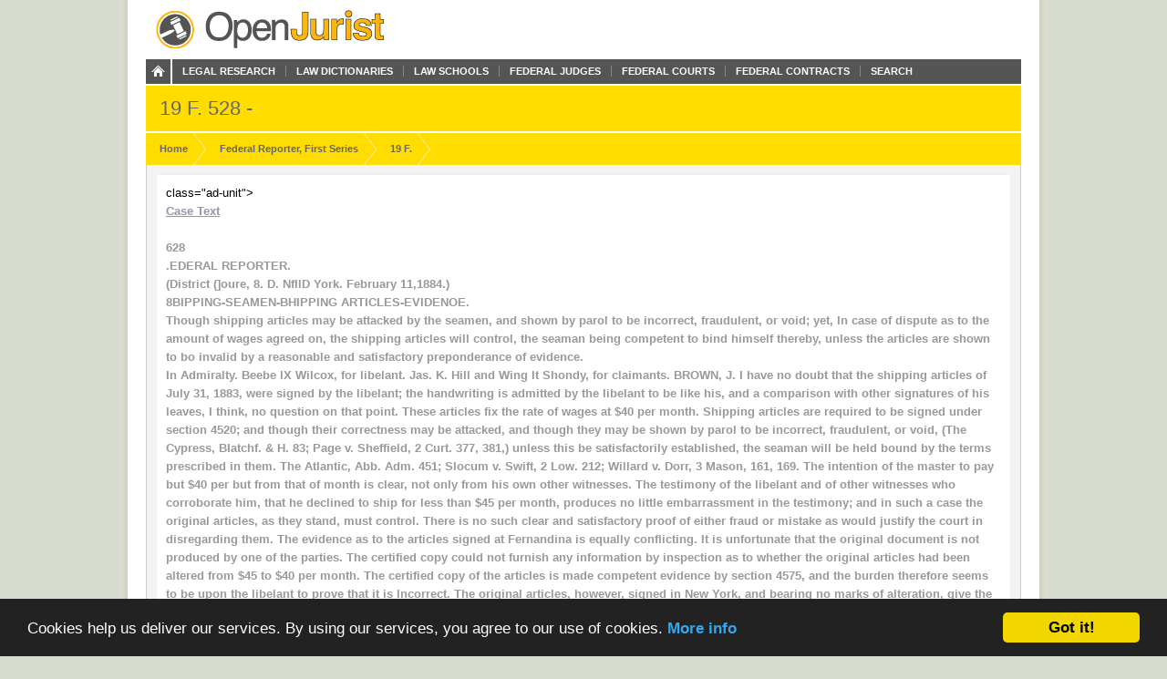

--- FILE ---
content_type: text/html; charset=utf-8
request_url: https://openjurist.org/19/f1d/528
body_size: 5333
content:
<!DOCTYPE html PUBLIC "-//W3C//DTD XHTML 1.0 Strict//EN" "http://www.w3.org/TR/xhtml1/DTD/xhtml1-strict.dtd">
<html xmlns="http://www.w3.org/1999/xhtml" xml:lang="en" lang="en" dir="ltr">
  <head>
<meta http-equiv="Content-Type" content="text/html; charset=utf-8" />
    
<link rel="shortcut icon" href="https://openjurist.org/sites/default/files/garland_favicon_1.png" type="image/x-icon" />
        <title>19 F1d 528 | OpenJurist</title>
    <link type="text/css" rel="stylesheet" media="all" href="https://openjurist.org/sites/default/files/css/css_d3ddb55372dd899675c8d3f4167cd250.css" />
<link type="text/css" rel="stylesheet" media="screen" href="https://openjurist.org/sites/default/files/css/css_eb036ca0eab73dd2122dcbf2ad93fd9d.css" />
<link type="text/css" rel="stylesheet" media="print" href="https://openjurist.org/sites/default/files/css/css_7f7fb392530f61cd01c556626eaacf10.css" />
  </head>
  <body  class="not-front not-logged-in page-node node-type-page no-sidebars" >
    
    
<div id="wrapper">  
  
  <div id='branding'><div class='limiter clear-block'>
    <span href="/" class='site-name'><a href="/"></a></span>        <div class="navigation clear-block">
<a class="home" href="/"></a>
    <ul class="menu"><li class="leaf first"><a href="/browse-open-jurist" title="Browse through the content on OpenJurist">Legal Research</a></li>
<li class="leaf"><a href="/law-dictionary" title="Black&#039;s and Ballentine&#039;s Law Dictionaries">Law Dictionaries</a></li>
<li class="leaf"><a href="/law-school" title="Accredited Law Schools of the United States">Law Schools</a></li>
<li class="leaf"><a href="/judge" title="">Federal Judges</a></li>
<li class="leaf"><a href="/us-court" title="Courts and their Judges">Federal Courts</a></li>
<li class="leaf"><a href="http://openjurist.org/gov" title="Contracts between the Federal Government and Vendors">Federal Contracts</a></li>
<li class="leaf last"><a href="/open-jurist-search-results" title="Search OpenJurist">Search</a></li>
</ul></div>    </div></div>

<div id="page-header">
        <div class='limiter clear-block'>
        <h1 class="page-name">
        19 F. 528 -        </h1>
    </div>
    </div>
<div id="breadcrumb-nav"><div class='limiter clear-block'><ol vocab="http://schema.org/" typeof="BreadcrumbList"><li class="breadcrumb-link" property="itemListElement" typeof="ListItem"><a href="/" class="breadcrumb-link-home" property="item" typeof="WebPage"><span property="name">Home</span></a><meta property="position" content="1"></li><li class="breadcrumb-link" property="itemListElement" typeof="ListItem"><a href="/f1d" class="breadcrumb-link-home" property="item" typeof="WebPage"><span property="name">Federal Reporter, First Series </span></a><meta property="position" content="2"></li><li class="breadcrumb-link" property="itemListElement" typeof="ListItem"><a href="/19/f1d" class="breadcrumb-link-home" property="item" typeof="WebPage"><span property="name"> 19 F.</span></a><meta property="position" content="3"></li></ol></div></div>
  <div id='page'><div class='limiter clear-block'>
        <div id='page-header' class='clear-block empty-region'></div>
        
    <div id='content' class='clear-block'>

<div  id="node-636432" class="node node-page">

  
      
    <h3 class='node-title clear-block'>
              19 F1d 528          </h3>
    
      <div class='node-content clear-block prose'>
       class="ad-unit"><!-- No active ads were found in t2069248,2069249 --></div><div <form name="links" id="links"><fieldset class=" collapsible collapsed"><legend>Case Text</legend><label><br />
<P>628</p>
<p><P><STRONG>.EDERAL REPORTER.</STRONG></p>
<p><P>(District (]oure, 8. D. NfIlD York. February 11,1884.)<br />
<STRONG>8BIPPING-SEAMEN-BHIPPING ARTICLES-EVIDENOE.</STRONG></p>
<p><P>Though shipping articles may be attacked by the seamen, and shown by parol to be incorrect, fraudulent, or void; yet, In case of dispute as to the amount of wages agreed on, the shipping articles will control, the seaman being competent to bind himself thereby, unless the articles are shown to bo invalid by a reasonable and satisfactory preponderance of evidence.</p>
<p><P>In Admiralty. Beebe lX Wilcox, for libelant. Jas. K. Hill and Wing It Shondy, for claimants. BROWN, J. I have no doubt that the shipping articles of July 31, 1883, were signed by the libelant; the handwriting is admitted by the libelant to be like his, and a comparison with other signatures of his leaves, I think, no question on that point. These articles fix the rate of wages at $40 per month. Shipping articles are required to be signed under section 4520; and though their correctness may be attacked, and though they may be shown by parol to be incorrect, fraudulent, or void, (The Cypress, BIatchf. &amp; H. 83; Page v. Sheffield, 2 Curt. 377, 381,) unless this be satisfactorily established, the seaman will be held bound by the terms prescribed in them. The Atlantic, Abb. Adm. 451; Slocum v. Swift, 2 Low. 212; Willard v. Dorr, 3 Mason, 161, 169. The intention of the master to pay but $40 per but from that of month is clear, not only from his own other witnesses. The testimony of the libelant and of other witnesses who corroborate him, that he declined to ship for less than $45 per month, produces no little embarrassment in the testimony; and in such a case the original articles, as they stand, must control. There is no such clear and satisfactory proof of either fraud or mistake as would justify the court in disregarding them. The evidence as to the articles signed at Fernandina is equally conflicting. It is unfortunate that the original document is not produced by one of the parties. The certified copy could not furnish any information by inspection as to whether the original articles had been altered from $45 to $40 per month. The certified copy of the articles is made competent evidence by section 4575, and the burden therefore seems to be upon the libelant to prove that it is lncorrect. The original articles, however, signed in New York, and bearing no marks of alteration, give the libelant's wages as $4:0 only; and these articles were designed to cover the whole period of the libelant's services. On the whole, I think this original must be held to be controlling, and that the libelant should be entitled to a decree at the rate of $40 per month only.</p>
<p>THE GARDEN CITY.</p>
<p><P>629</p>
<p><P><STRONG>THE GARDEN CITY,</STRONG></p>
<p><P>etc.</p>
<p><P>(Dl8trlct Oourt, 8. D. New York. January 31,1884.)<br />
1. COLLISION-RIVER AND HARBOR NAVIGATION-RIGHT Oll' WAY. A steamer meeting another in the fifth situation, and bound to keep out of her way,-if able to do so through stopping and backing,-has no to go to the left and attempt to cross the bows of the other when there is not sufficient time or space to pass in that manner without a collision, unless the other vessel either stops or chang'es its course; the latter has the right of way, and the right to proceed on her course without obstruction.</p>
<p><P>2..</p>
<p><P>SAME-SIGNALS-TIMEI.y NOTICE.</p>
<p><P>In river and harbor navigation, although for good reason a vessel may, under the inspectors' rules, signal that she will go to the left, instead of the right, these rules require early notice of such intention, and such a notice is not early or timely when it would compel the other vessel to stop in order to avoid a collision, unless in a situation where the former vessel has no other alternative. Under the inspectors' rules the vessel signaled is bound to give an answer promptly, either of assent or dissent.</p>
<p><P>3.<BR><br />
4.</p>
<p><P><STRONG>SAME-INSPECTORS' RULES.</STRONG></p>
<p><P>SAME-MUTUAL It'AULT.</p>
<p><P>Where the ferry-boats G. C. and R. were approaching each other in the East river in the fifth situation, and t.he latter being on the formar's starboard hand, and the G. C., instead of stopping and backing, as she might have done, signaled WIth two whistles, and at the same time starboarded her helm so as to cross the R.'s bows, and the latter made no answering signal, and the G. C., after going about a length under a starboard wheel, again signaled with two whistles, to which there was no response, and she then stopped and backed un&middot; til the collision, which happened shortly after, and the evidence being contradictory as to the other details of the maneuvering of the two vessels, held, that both were in fault; the G. C., for undertaking to pass to the left and cross the R. 's bows without assenting signals, and the latter for not answering as required, and thereby preventing the emharrassment and confusion of the G. C., which in this case plainly contributed to the collision. Though the G. C. ran in connection with railroad trains, and the avoidance of unnecessary stops was desirable, and though the usual course of the K at this point was to swing to port, held, that these facts, though a sufficiently good reason for the signal of two whistles, given by the G. C., regarded merely as a proposition or request to pass to the Idt, were not a justification for any departure from the rules of naVigation, without assenting signals from the R. in reply.<br />
<STRONG>FROM RULES.</STRONG></p>
<p><P>5.</p>
<p><P>In Admiralty. Benjamin D. Silliman, for libelant. Shipman, Barlow, Larocque ct Clwate, for claimant. BROWN, J. This action was brought to recover damages for a collision between two ferry-boats-the Republic and the Garden Cityabout 4: 30 o'clock, in the afternoon of August 17, 1878, off Catharine street, in the East river. The day was fair, the wind light, the tide three-quarter ebb. The Republic belonged to the Catherine-street ferry, and was proceeding across the river towards Main street, Brooklyn. The Garden City was coming down the river from Hunter's Point, with the tide, to her slip at James street. At the time of collision the Garden City was heading nearly down the river, but a little v.19,no.7-34</p>
<p></label></fieldset></form>
<p><embed src='http://openjurist.net/f1d/0019.f1.0528.pdf.swf' height='600px' width='100%' /></p>
    </div>
  
  </div>


<div style="clear:both"></div></div>
    
        <div id='page-left' class='clear-block empty-region'></div>
        
        <div id='page-right' class='clear-block empty-region'></div>
        
        <div id='page-footer' class='clear-block empty-region'></div>
    
  </div></div>
    <div id="top-footer" class='clear-block'>
        </div>
<div id="breadcrumb-footer"><div class='limiter clear-block'><ol vocab="http://schema.org/" typeof="BreadcrumbList"><li class="breadcrumb-link" property="itemListElement" typeof="ListItem"><a href="/" class="breadcrumb-link-home" property="item" typeof="WebPage"><span property="name">Home</span></a><meta property="position" content="1"></li><li class="breadcrumb-link" property="itemListElement" typeof="ListItem"><a href="/f1d" class="breadcrumb-link-home" property="item" typeof="WebPage"><span property="name">Federal Reporter, First Series </span></a><meta property="position" content="2"></li><li class="breadcrumb-link" property="itemListElement" typeof="ListItem"><a href="/19/f1d" class="breadcrumb-link-home" property="item" typeof="WebPage"><span property="name"> 19 F.</span></a><meta property="position" content="3"></li></ol></div></div>
  <div id="footer"><div class='limiter clear-block'>
    <div id="block-block-20" class="block block-block">
<div class="block-content clear-block">

  <div class="content">
    <p><a href="/"><br />
<div class="footer_logo"></div>
<p></a></p>
<div class="right">
<ul>
<li><a href="/">Home</a></li>
<li><a href="/browse-openjurist">Legal Research</a></li>
<li><a href="/law-dictionary">Law Dictionary</a></li>
<li><a href="/law-school">Law Schools</a></li>
<li><a href="/judge">Federal Judges</a></li>
<li><a href="/us-court">Federal Courts</a></li>
<li><a href="/terms-of-use">Terms of Use</a></li>
</ul>
</div>
  </div>
</div>
</div>
<div id="block-block-5" class="block block-block">
<div class="block-content clear-block">

  <div class="content">
    <!-- Google tag (gtag.js) --><!-- Google tag (gtag.js) --><script async src="https://www.googletagmanager.com/gtag/js?id=G-C5V3L104WS"></script><script>
  window.dataLayer = window.dataLayer || [];
  function gtag(){dataLayer.push(arguments);}
  gtag('js', new Date());

  gtag('config', 'G-C5V3L104WS');
</script>  </div>
</div>
</div>
<div id="block-block-63" class="block block-block">
<div class="block-content clear-block">

  <div class="content">
    <p><meta name="viewport" content="width=device-width, height=device-height, initial-scale=1.0, minimum-scale=1.0, maximum-scale=1.0, user-scalable=yes" /></p>
  </div>
</div>
</div>
      </div></div>

</div>
  <!-- moved here from HEAD as an optimization... -->
  <script type="text/javascript" src="https://openjurist.org/sites/default/files/js/js_f9b0c7f5eb6b1acd16d6a076d01ad9d9.jsmin.js"></script>
<script type="text/javascript">
<!--//--><![CDATA[//><!--
jQuery.extend(Drupal.settings, {"basePath":"\/","mobile_subdomain":{"redirect_url":"https:\/\/m.openjurist.org\/19\/f1d\/528","regex_statement":"(android|bb\\d+|meego).+mobile|avantgo|bada\\\/|blackberry|blazer|compal|elaine|fennec|hiptop|iemobile|ip(hone|od)|iris|kindle|lge |maemo|midp|mmp|netfront|opera m(ob|in)i|palm( os)?|phone|p(ixi|re)\\\/|plucker|pocket|psp|series(4|6)0|symbian|treo|up\\.(browser|link)|vodafone|wap|windows (ce|phone)|xda|xiino"},"cron":{"basePath":"\/poormanscron","runNext":1769819875}});
//--><!]]>
</script>
  <!-- Begin Cookie Consent plugin by Silktide - http://silktide.com/cookieconsent -->
<script type="text/javascript">
    window.cookieconsent_options = {"message":"Cookies help us deliver our services. By using our services, you agree to our use of cookies.","dismiss":"Got it!","learnMore":"More info","link":"http://openjurist.org/terms-of-use","theme":"dark-bottom"};
</script>

<script type="text/javascript" src="//cdnjs.cloudflare.com/ajax/libs/cookieconsent2/1.0.9/cookieconsent.min.js"></script>
<!-- End Cookie Consent plugin -->

<script defer src="https://static.cloudflareinsights.com/beacon.min.js/vcd15cbe7772f49c399c6a5babf22c1241717689176015" integrity="sha512-ZpsOmlRQV6y907TI0dKBHq9Md29nnaEIPlkf84rnaERnq6zvWvPUqr2ft8M1aS28oN72PdrCzSjY4U6VaAw1EQ==" data-cf-beacon='{"version":"2024.11.0","token":"88e43a6ec0ce4c40a7593a32a2db2563","r":1,"server_timing":{"name":{"cfCacheStatus":true,"cfEdge":true,"cfExtPri":true,"cfL4":true,"cfOrigin":true,"cfSpeedBrain":true},"location_startswith":null}}' crossorigin="anonymous"></script>
</body>
</html>
